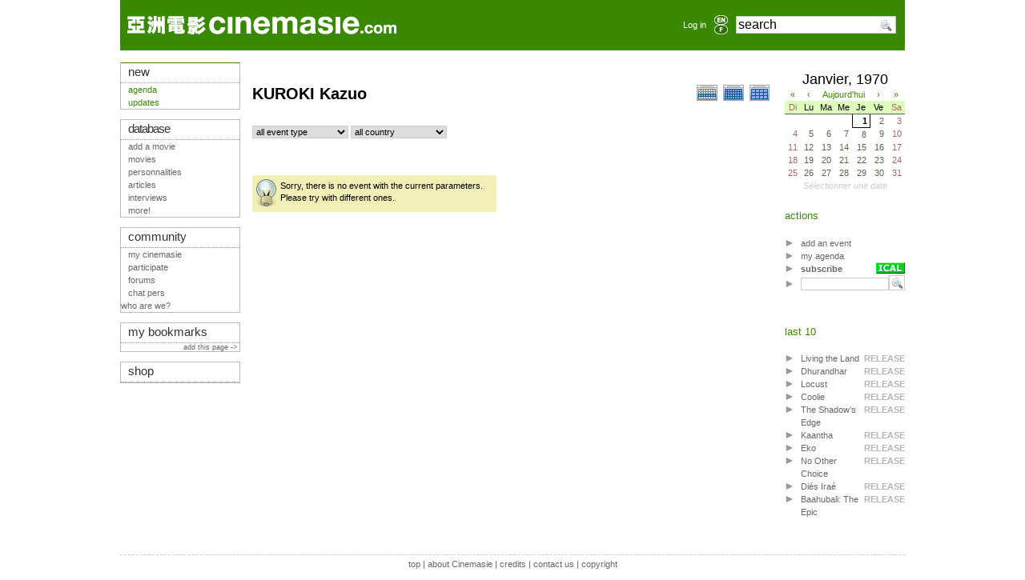

--- FILE ---
content_type: text/html; charset=iso-8859-1
request_url: http://cinemasie.com/en/fiche/agenda/index.php?dataID=kurokikazuo&datatypeID=2
body_size: 5490
content:

<!DOCTYPE HTML PUBLIC "-//W3C//DTD HTML 4.01 Transitional//EN">
<html>
<head>
<title>Agenda Cinemasie</title>
<link rel="search" href="/recherche.html" title="Search CinemAsie">
<link rel="top" href="/en/" title="CinemAsie">
<link rel="shortcut icon" href="/favicon.ico" type="image/x-icon">
<link rel="alternate" type="application/rss+xml" title="Our news" href="/en/listes/news/syndicate.php">
<link rel="alternate" type="application/rss+xml" title="Our Editos" href="/en/listes/news/syndicate_edito.php">
<meta http-equiv="Content-Type" content="text/html; charset=iso-8859-1">
<meta name='robots' content="noindex,nofollow"><meta name='keywords' content="asian cinema, asia, movies, japan, hong kong, korea, thailand, china, manga, anime, cinemasie">
<script type="text/javascript" src="/js/calendar/calendar.js"></script>
<script type="text/javascript" src="/js/calendar/lang/calendar-fr.js"></script>
<script type="text/javascript" src="/js/calendar/calendar-setup.js"></script>
<link rel="stylesheet" type="text/css" media="all" href="/js/calendar/calendar-cinemasie.css" title="calendar-css" />


<LINK rel="STYLESHEET" type="text/css" href="/css/base2tactu.css">
<link rel="stylesheet" type="text/css" href="/css/css2_pres.css" media="screen">
<link rel="stylesheet" type="text/css" href="/css/css2_pres.handheld.css" media="handheld">
<script type="text/javascript" src="/js/prototype.js"></script>
<script type="text/javascript" src="/js/livesearch.js"></script>
<script type="text/javascript" src="/js/scriptaculous.js?load=builder,effects,dragdrop,controls"></script>
<script src="https://www.google.com/recaptcha/api.js"></script>

</head>
<body onload="liveSearchInit();">
<div id="Ajax_wait" style="display:none"><img src="/visuels/site/wait.gif" alt="Wait..."></div>
<div id="wrapper">
<div id="bandeau"></div>
<div id="top-section"><div style="width:100%;height: 63px;" class="bandeau">
<table style="height: 63px;width:100%;min-width: 760px;max-width: 1010px;" class="bandeau" align="left">
<tr valign="middle"> 
    <td height="63" style="padding-left:9px;">
		<a href="/en/"><img src="/visuels/site/titre/cinemasie_actu.gif" width="336" height="23"  vspace="17" border="0" alt="CinemAsie"></a>
		</td>
    <td height="63" align="right" style="padding-right:6px;"> 
	 	<a href="#" OnClick="$('login_form').show();return false;">Log in</a>
		</td>
    <td width="25" height="63"><div align="center"><a href='/en/fiche/agenda/index.php?dataID=kurokikazuo&datatypeID=2'><img border=0 class='aflag' src='/visuels/site/titre/en_actu_non.gif'  width="17" height="12" alt='en'></a><a href='/fr/fiche/agenda/index.php?dataID=kurokikazuo&datatypeID=2'><img border=0 class='aflag' src='/visuels/site/titre/fr_actu_non.gif'  width="17" height="12" alt='fr'></a></div></td>      <td width="175" height="63" valign="middle" style="padding-left:6px;">
	<form action="/en/recherche.html" method="GET" name="searchform" id="searchform" style="margin:0px;">
	<div id="LSResultPop" style="
        display: none;
		z-index:10000;
        position: absolute;
        top:40px;
        width: 165px;
        background-color:#FFF;
		border: 1px solid #ccc;
		padding:3px;
		margin-top:2px;
        "        
        > 
        <div id="LSShadowPop"></div>
        </div>
        <input AUTOCOMPLETE="OFF" id="livesearchPop"  onkeypress="liveSearchStart('Pop')"  type="text" maxlength="128" name="q" class="verdana" style="width:200px;font-size:1.4em;background:#FFF url('/visuels/picto/search.png') no-repeat 177px 2px" value="search" onclick="$('livesearchPop').value=''">
	<!--
	<input type="image" src="/visuels/picto/search.png" style="border:0px;padding-top:3px;margin-top:10px;" value="RECHERCHER" name="search" alt="Search">-->
        <input type="HIDDEN" id="params_Pop" name="params_Pop" 
value="criteria=NOT%20category2%3D6">
	</form>
      </td>
      <td width="11"></td>
  </tr>
  </table>
</div>

<div id="login_form" style="position:absolute;z-index:30;display:none;padding:10px;top:20px;left:550px;text-align:center;background-image: url('/visuels/site/fond_transp.png');border:1px solid #BBB;">
<form action="/en/gestion/login.php" method="POST">
        <input type="HIDDEN" name="from" value="/en/fiche/agenda/index.php?dataID=kurokikazuo&amp;datatypeID=2">
        <input type="TEXT" name="login" value="login" style="margin-top:7px;width:105px;"><br>
        <input type="password" name="pass" value="password" style="margin-top:7px;width:105px;"><br>
        <!--<br>
        <input class="sans" type="checkbox" name="cookie" value="1"  style="margin-left:0px;margin-top:7px;">
        nocookies<br>-->
        <input name="SUBMIT" type="SUBMIT" value="Log in" style="margin-top:7px;width:105px;"><br>
        <input type="button" value="Cancel" OnClick="$('login_form').hide()"  style="margin-top:7px;width:105px;">
	</form>
</div></div>
<div id="top-info"></div>
<div id="mid-section">
  
  <div id="mid-col-2">
  
<div id="corps">
  <script>
  function toggleadd(eveID) {
        $('addmyagenda'+eveID).style.display='none';
        $('removemyagenda'+eveID).style.display='';
	}
function toggleremove(eveID) {
        $('removemyagenda'+eveID).style.display='none';
        $('addmyagenda'+eveID).style.display='';
	}
  var ajax;
function ajax_link(url,eveID) {
	if($(eveID).style.display=='none')
	{
 	ajax =  new Ajax.Updater(
         eveID,        // DIV id must be declared before the method was called
         url,        // URL
         { method:'get',onComplete:function(){new Effect.toggle(eveID,'blind');} });
         }
         else
         {
         new Effect.toggle(eveID,'blind');
         } 
}
</script>
<style>
table.eve td.titrecol {
	text-align:right;
	padding-right:5px;
	width: 110px;
	}
table.eve tr { valign:top;}	
</style>

  <table width="100%">
    <tr>
      <td><div class="titre">
        KUROKI Kazuo 
	
	</div></td>

      <td style="text-align:right">
	<a href="?monagenda=&typeID=&paysID=&unite=semaine&debut="><img src="/visuels/site/week_on.gif" alt="display by week" border="0"></a>
	<a href="?monagenda=&typeID=&paysID=&unite=mois&debut="><img src="/visuels/site/month_on.gif" alt="display by month" border="0"></a>
	<a href="?monagenda=&typeID=&paysID=&unite=annee&debut="><img src="/visuels/site/year_on.gif" alt="display by year" border="0"></a>
      </td>
    </tr>
  </table>
  <form>
	
	<select name="typeID" style="width:120px">
              <option OnClick="form.submit();">all event type</option>
              <option value="1"  OnClick="form.submit();"> Release</option>
              <option value="2"  OnClick="form.submit();"> Video</option>
              <option value="3"  OnClick="form.submit();"> Sales</option>
              <option value="4"  OnClick="form.submit();"> Bargain</option>
              <option value="5"  OnClick="form.submit();"> TV</option>
              <option value="6"  OnClick="form.submit();"> Homage</option>
              <option value="7"  OnClick="form.submit();"> Fest.</option>
              <option value="8"  OnClick="form.submit();"> Awards</option>
              <option value="9"  OnClick="form.submit();"> Misc.</option>
              <option value="10"  OnClick="form.submit();"> Site</option>
              <option value="11"  OnClick="form.submit();"> Obituaries</option>
              <option value="12"  OnClick="form.submit();"> Preview</option>
              <option value="13"  OnClick="form.submit();"> Screening</option>
              <option value="14"  OnClick="form.submit();"> Born</option>
            </select>
	<select name="paysID" style="width:120px">
              <option OnClick="form.submit();">all country</option>
              <option value="38"  OnClick="form.submit();">Afghanistan</option>
              <option value="23"  OnClick="form.submit();">Australia</option>
              <option value="12"  OnClick="form.submit();">Belgium</option>
              <option value="8"  OnClick="form.submit();">Bhoutan</option>
              <option value="37"  OnClick="form.submit();">Brazil</option>
              <option value="9"  OnClick="form.submit();">Cambodia</option>
              <option value="19"  OnClick="form.submit();">Canada</option>
              <option value="5"  OnClick="form.submit();">China</option>
              <option value="28"  OnClick="form.submit();">Finland</option>
              <option value="10"  OnClick="form.submit();">France</option>
              <option value="11"  OnClick="form.submit();">GB</option>
              <option value="17"  OnClick="form.submit();">Germany</option>
              <option value="1"  OnClick="form.submit();">Hong-Kong</option>
              <option value="32"  OnClick="form.submit();">India</option>
              <option value="21"  OnClick="form.submit();">Indonesia</option>
              <option value="31"  OnClick="form.submit();">Iran</option>
              <option value="13"  OnClick="form.submit();">Italia</option>
              <option value="2"  OnClick="form.submit();">Japan</option>
              <option value="3"  OnClick="form.submit();">Korea</option>
              <option value="36"  OnClick="form.submit();">Laos</option>
              <option value="20"  OnClick="form.submit();">Malaysia</option>
              <option value="33"  OnClick="form.submit();">Mongolia</option>
              <option value="15"  OnClick="form.submit();">Nepal</option>
              <option value="26"  OnClick="form.submit();">Netherlands</option>
              <option value="25"  OnClick="form.submit();">New Zealand</option>
              <option value="35"  OnClick="form.submit();">Pakistan</option>
              <option value="22"  OnClick="form.submit();">Philippines</option>
              <option value="18"  OnClick="form.submit();">Russia</option>
              <option value="14"  OnClick="form.submit();">Singapour</option>
              <option value="24"  OnClick="form.submit();">Spain</option>
              <option value="34"  OnClick="form.submit();">Sri Lanka</option>
              <option value="30"  OnClick="form.submit();">Switzerland</option>
              <option value="4"  OnClick="form.submit();">Taiwan</option>
              <option value="16"  OnClick="form.submit();">Thailand</option>
              <option value="27"  OnClick="form.submit();">Turkey</option>
              <option value="7"  OnClick="form.submit();">USA</option>
              <option value="6"  OnClick="form.submit();">Vietnam</option>
            </select>
	 
            <input type="hidden" name="unite" value="annee">
	    <input type="hidden" name="dataID" value="kurokikazuo">
	    <input type="hidden" name="datatypeID" value="2">
            <input type="hidden" name="dec" value="0"></form>
	<br>
 
  
  
    <table  class="tableau-c">
    <tr>
      <td>&nbsp;</td>
    </tr>
    <tr>
      <td class="indpic"><div class="help">Sorry, there is no event with the current parameters. Please try with different ones.</div></td>
    </tr>
  </table>
</div>
<div id="cold">

<div id="abonnements" style="width:280px;display:none;position:absolute;top:180px;right:170px;padding:15px;
background-color: #FFF;border:1px solid #BBB;">
<div style="float:right"><a href="#" OnClick="Effect.Fade('abonnements'); return false;">close</a></div>

<h2>subscribe</h2>
<table width="100%">
	<tr>
		<td class="titrecol">full calendar</td>
		<td><a href="webcal://cinemasie.com/en/fiche/agenda/?VCS=1"><img src="/visuels/picto/ical.gif" alt="ICAL" border="0"></a></td>
		<td><a href="http://www.google.com/calendar/render?cid=http%3A%2F%2Fcinemasie.com%2Fen%2Ffiche%2Fagenda%2F%3FGOOG%3Ddtc%26VCS%3D1">Google</a></td>
	</tr>
	<tr>
		<td class="titrecol">theatre releases agenda</td>
		<td><a href="webcal://cinemasie.com/en/fiche/agenda/?VCS=1&typeID=1"><img src="/visuels/picto/ical.gif" alt="ICAL" border="0"></a></td>
		<td><a href="http://www.google.com/calendar/render?cid=http%3A%2F%2Fcinemasie.com%2Fen%2Ffiche%2Fagenda%2F%3FGOOG%3Ddtc%26typeID%3D1%26VCS%3D1">Google</a></td>
	</tr>
	<tr>
		<td class="titrecol">DVD calendar</td>
		<td><a href="webcal://cinemasie.com/en/fiche/agenda/?VCS=1&typeID=2"><img src="/visuels/picto/ical.gif" alt="ICAL" border="0"></a></td>
		<td><a href="http://www.google.com/calendar/render?cid=http%3A%2F%2Fcinemasie.com%2Fen%2Ffiche%2Fagenda%2F%3FGOOG%3Ddtc%26typeID%3D2%26VCS%3D1">Google</a></td>
	</tr>
	<tr>
		<td class="titrecol">TV calendar</td>
		<td><a href="webcal://cinemasie.com/en/fiche/agenda/?VCS=1&typeID=5"><img src="/visuels/picto/ical.gif" alt="ICAL" border="0"></a></td>
		<td><a href="http://www.google.com/calendar/render?cid=http%3A%2F%2Fcinemasie.com%2Fen%2Ffiche%2Fagenda%2F%3FGOOG%3Ddtc%26typeID%3D5%26VCS%3D1">Google</a></td>
	</tr>
	<tr valign="top">
		<td class="titrecol">current agenda<br>
		<small style="font-weight:normal">including the filters</small></td>
		<td><a href="webcal://cinemasie.com/en/fiche/agenda/index.php?dataID=kurokikazuo&datatypeID=2&VCS=1"><img src="/visuels/picto/ical.gif" alt="ICAL" border="0"></a></td>
		<td><a href="http://www.google.com/calendar/render?cid=http%3A%2F%2Fcinemasie.com%2Fen%2Ffiche%2Fagenda%2Findex.php%3FdataID%3Dkurokikazuo%26datatypeID%3D2%26VCS%3D1">Google</a></td>
	</tr>
</table>
<br>
<div class="help" style="width:80%">If the ICAL link is not working, copy paste it in a compatible software (ICal on Mac, Sunbird, Outlook 2007 on Windows, Evolution, Kmail on Linux)</div>
</div>

  <dl class="tableau-d">

<form name="calendar_choice">
<input type="hidden" name="typeID" value="">
<input type="hidden" name="paysID" value="">
<input type="hidden" name="unite" value="">
<input type="hidden" name="debut" value="" id="calendarForm_debut">
</form>
<span id="calendar"></span>
<script type="text/javascript">

function sendCalendar(calendar){ if (calendar.dateClicked) {$('calendarForm_debut').value= Math.floor(calendar.date.getTime()/1000); document.calendar_choice.submit();} }
date_debut = new Date($('calendarForm_debut').value*1000);

    		Calendar.setup({
    		weekNumbers	:	false,
        	showsTime      :    false,
		date		:	date_debut,
		flat		:	"calendar",
		flatCallback : sendCalendar
    		});
		</script>
<br>
  <dd>actions
      <ul>
        <li> <a href="/en/gestion/agenda/modifagenda.php?dataID=kurokikazuo&datatypeID=2"> add an event</a> </li>
        <li> <a href="?monagenda=1&unite=mois"> my agenda</a> </li>
        <li><a href="#" OnClick="Effect.toggle('abonnements','appear');return false;"><img src="/visuels/picto/ical.gif" border="0" align="right"><b>subscribe</b></a></li>
	 <li>
          <form name="form1" method="post" action="">
            <input type="text" name="rech" value="" style="width:110px"><input style="margin:0px" border="0" align="ABSBOTTOM" type="image" name="rechercher" src="/visuels/picto/search.png" value="search">
          </form>
        </li>
      </ul>
</dd>


    <dd>last 10
      <ul>
        <li>
          <div style="float:right;color:#b3b3b3;margin-left:3px;text-align:right;"><b>RELEASE</b></div>
          <a href="?agendaID=8466">Living the Land</a></li>
        <li>
          <div style="float:right;color:#b3b3b3;margin-left:3px;text-align:right;"><b>RELEASE</b></div>
          <a href="?agendaID=8465">Dhurandhar</a></li>
        <li>
          <div style="float:right;color:#b3b3b3;margin-left:3px;text-align:right;"><b>RELEASE</b></div>
          <a href="?agendaID=8464">Locust</a></li>
        <li>
          <div style="float:right;color:#b3b3b3;margin-left:3px;text-align:right;"><b>RELEASE</b></div>
          <a href="?agendaID=8463">Coolie</a></li>
        <li>
          <div style="float:right;color:#b3b3b3;margin-left:3px;text-align:right;"><b>RELEASE</b></div>
          <a href="?agendaID=8462">The Shadow’s Edge</a></li>
        <li>
          <div style="float:right;color:#b3b3b3;margin-left:3px;text-align:right;"><b>RELEASE</b></div>
          <a href="?agendaID=8461">Kaantha</a></li>
        <li>
          <div style="float:right;color:#b3b3b3;margin-left:3px;text-align:right;"><b>RELEASE</b></div>
          <a href="?agendaID=8460">Eko</a></li>
        <li>
          <div style="float:right;color:#b3b3b3;margin-left:3px;text-align:right;"><b>RELEASE</b></div>
          <a href="?agendaID=8459">No Other Choice</a></li>
        <li>
          <div style="float:right;color:#b3b3b3;margin-left:3px;text-align:right;"><b>RELEASE</b></div>
          <a href="?agendaID=8458">Diés Iraé</a></li>
        <li>
          <div style="float:right;color:#b3b3b3;margin-left:3px;text-align:right;"><b>RELEASE</b></div>
          <a href="?agendaID=8457">Baahubali: The Epic</a></li>
      </ul>
    </dd>
  </dl>
</div>

  </div>

  <div id="mid-col-1">
  <div class="tab tableau-gdaA">
  <div class="chapeau-g">new</div>
    <ul>
        <li><a href="/en/fiche/agenda" target="_top" class="actu">agenda</a></li>
		<li><a href="/en/maj/" target="_top" class="actu">updates</a></li>
    </ul>
</div>
<br>
<div class="tab tableau-gdd">
  <div class="chapeau-g"><a href="/en/bdd.html" target="_top" class="bdd" style="letter-spacing:-1;">database</a></div>
    <ul><li><a href="/en/gestion/oeuvre/wizard/modiffilm.php">add a movie</a></li>
	<li> <a href="/en/listefilms/">movies</a> </li>
	<li> <a href="/en/listepersonnes/">personnalities</a> </li>
	<li> <a href="/en/listes/dossier/">articles</a> </li>
	<li> <a href="/en/listes/dossier/?catID=1">interviews</a></li>
	<li><a href="/en/bdd.html">more!</a></li>
   </ul>
</div>

<br>
<div class="tab tableau-gdc">
  <div class="chapeau-g">community</div>
    <ul>
	<li><a href="/en/mc/" target="_top" class="comm">my cinemasie</a></li>
	<li><a href="/en/fiche/dossier/222/">participate</a></li>
        <li><a href="/en/forum/" target="_top" class="comm">forums</a></li>
        <li><a href="/en/chat/" target="_top" class="comm">chat  pers </a></li>
	<li>who are we?</li>
      </ul>
</div>
<br>
<div class="tab tableau-gdc">
  <div class="chapeau-g"><a href="/en/gestion/redacteur/bookmark.php">my bookmarks</a></div>
  	      
	<div style="text-align:right;"><small><a href="/en/gestion/redacteur/bookmark.php?add_url=%2Fen%2Ffiche%2Fagenda%2Findex.php%3FdataID%3Dkurokikazuo%26datatypeID%3D2&url_title=Agenda Cinemasie">add this page ->&nbsp; </a></small></div>
	</div>
<br>
<div class="tab tableau-gdb">
    <div class="chapeau-g"  align="left"><a href="/en/vente/" target="_top" class="musica">shop</a>      </div>
</div>

  </div> 

  
 <div id="footer"><a href="#top">top</a> | 
<a href="/fr/contact/apropos.html">about Cinemasie</a> | <a href="/fr/contact/index.php" target="_top">credits</a> | <a href="/fr/email.html" target="_top">contact us</a> | <a href="http://creativecommons.org/licenses/by-nc-sa/2.0/">copyright</a>
        <!--
<rdf:RDF xmlns="http://web.resource.org/cc/" xmlns:dc="http://purl.org/dc/elements/1.1/" xmlns:rdf="http://www.w3.org/1999/02/22-rdf-syntax-ns#">
<Work rdf:about="">
   <dc:title>Cinemasie</dc:title>
   <dc:date>2004</dc:date>
   <dc:creator><Agent>
      <dc:title>Cinemasie Association</dc:title>
   </Agent></dc:creator>
   <dc:rights><Agent>
      <dc:title>Cinemasie Association</dc:title>
   </Agent></dc:rights>
   <dc:type rdf:resource="http://purl.org/dc/dcmitype/Text" />
   <dc:source rdf:resource="http://www.cinemasie.com"/>
   <license rdf:resource="http://creativecommons.org/licenses/by-nc-sa/2.0/" />
</Work>
<License rdf:about="http://creativecommons.org/licenses/by-nc-sa/2.0/">
   <permits rdf:resource="http://web.resource.org/cc/Reproduction" />
   <permits rdf:resource="http://web.resource.org/cc/Distribution" />
   <requires rdf:resource="http://web.resource.org/cc/Notice" />
   <requires rdf:resource="http://web.resource.org/cc/Attribution" />
   <prohibits rdf:resource="http://web.resource.org/cc/CommercialUse" />
   <permits rdf:resource="http://web.resource.org/cc/DerivativeWorks" />
   <requires rdf:resource="http://web.resource.org/cc/ShareAlike" />
</License>
</rdf:RDF>
--></div>
</div>

<script type="text/javascript">
var gaJsHost = (("https:" == document.location.protocol) ? "https://ssl." : "http://www.");
document.write(unescape("%3Cscript src='" + gaJsHost + "google-analytics.com/ga.js' type='text/javascript'%3E%3C/script%3E"));
</script>
<script type="text/javascript">
if(typeof _gat != 'undefined') {
	var pageTracker = _gat._getTracker("UA-1090075-2");
	pageTracker._initData();
	pageTracker._trackPageview();
}
Array.prototype.reduce = function(callback, initialVal) {
    var accumulator = (initialVal === undefined) ? undefined : initialVal;
    for (var i = 0; i < this.length; i++) {
        if (accumulator !== undefined)
            accumulator = callback.call(undefined, accumulator, this[ i], i, this);
        else
            accumulator = this[ i];
    }
    return accumulator;
};
</script>
<pre style="text-align: left"></pre>	
</div>
</body>
</html>



--- FILE ---
content_type: text/css
request_url: http://cinemasie.com/js/calendar/calendar-cinemasie.css
body_size: 1454
content:
/* The main calendar widget.  DIV containing a table. */

div.calendar { position: relative; }

.calendar, .calendar table {
  /*border: 1px solid #565;*/
  font-size: 11px;
  /*color: #000;*/
  cursor: default;
  background: #FFF;
  /*font-family: tahoma,verdana,sans-serif;*/
}

/* Header part -- contains navigation buttons and day names. */

.calendar .button { /* "<<", "<", ">", ">>" buttons have this class */
  text-align: center;    /* They are the navigation buttons */
  padding: 2px;          /* Make the buttons seem like they're pressing */
  /*background: #000;*/
  color: #388900;
  /*font-size: 90%;*/
}

.calendar .nav {
  /*background: #000 url(menuarrow.gif) no-repeat 100% 100%;*/
}

.calendar thead .title { /* This holds the current "month, year" */
  /*font-weight: bold;*/      /* Pressing it will take you to the current date */
  text-align: center;
  /*padding: 2px;*/
  font-size:1.6em;
  /*background: #388900;*/
  color: #000;
}

.calendar thead .headrow { /* Row <TR> containing navigation buttons */
}

.calendar thead .name { /* Cells <TD> containing the day names */
  border-bottom: 1px solid #565;
  padding: 2px;
  text-align: center;
  color: #000;
}

.calendar thead .weekend { /* How a weekend day name shows in header */
  color: #a66;
}

.calendar thead .hilite { /* How do the buttons in header appear when hover */
  background-color: #afa;
  color: #000;
  border: 1px solid #084;
  padding: 1px;
}

.calendar thead .active { /* Active (pressed) buttons in header */
  background-color: #7c7;
  padding: 2px 0px 0px 2px;
}

.calendar thead .daynames { /* Row <TR> containing the day names */
  background: #dfb;
}

/* The body part -- contains all the days in month. */

.calendar tbody .day { /* Cells <TD> containing month days dates */
  width: 2em;
  color: #564;
  text-align: right;
  padding: 2px 4px 2px 2px;
}
.calendar tbody .day.othermonth {
  font-size: 80%;
  color: #bbb;
}
.calendar tbody .day.othermonth.oweekend {
  color: #fbb;
}

.calendar table .wn {
  padding: 2px 3px 2px 2px;
  border-right: 1px solid #8a8;
  background: #dfb;
}

.calendar tbody .rowhilite td {
  background: #dfd;
}

.calendar tbody .rowhilite td.wn {
  background: #efe;
}

.calendar tbody td.hilite { /* Hovered cells <TD> */
  background: #efd;
  padding: 1px 3px 1px 1px;
  border: 1px solid #bbb;
}

.calendar tbody td.active { /* Active (pressed) cells <TD> */
  background: #dec;
  padding: 2px 2px 0px 2px;
}

.calendar tbody td.selected { /* Cell showing today date */
  font-weight: bold;
  border: 1px solid #000;
  padding: 1px 3px 1px 1px;
  background: #f8fff8;
  color: #000;
}

.calendar tbody td.weekend { /* Cells showing weekend days */
  color: #a66;
}

.calendar tbody td.today { font-weight: bold; color: #0a0; }

.calendar tbody .disabled { color: #999; }

.calendar tbody .emptycell { /* Empty cells (the best is to hide them) */
  visibility: hidden;
}

.calendar tbody .emptyrow { /* Empty row (some months need less than 6 rows) */
  display: none;
}

/* The footer part -- status bar and "Close" button */

.calendar tfoot .footrow { /* The <TR> in footer (only one right now) */
  text-align: center;
  /*background: #388900;*/
  color: #CCC;
  font-style:italic;
}

.calendar tfoot .ttip { /* Tooltip (status bar) cell <TD> */
  padding: 2px;
  /*background: #388900;*/
  color:#CCC;
}

.calendar tfoot .hilite { /* Hover style for buttons in footer */
  background: #afa;
  border: 1px solid #084;
  color: #000;
  padding: 1px;
}

.calendar tfoot .active { /* Active (pressed) style for buttons in footer */
  background: #7c7;
  padding: 2px 0px 0px 2px;
}

/* Combo boxes (menus that display months/years for direct selection) */

.calendar .combo {
  position: absolute;
  display: none;
  top: 0px;
  left: 0px;
  width: 4em;
  cursor: default;
  border: 1px solid #565;
  background: #efd;
  color: #000;
  font-size: 90%;
  z-index: 100;
}

.calendar .combo .label,
.calendar .combo .label-IEfix {
  text-align: center;
  padding: 1px;
}

.calendar .combo .label-IEfix {
  width: 4em;
}

.calendar .combo .hilite {
  background: #af8;
}

.calendar .combo .active {
  border-top: 1px solid #6a4;
  border-bottom: 1px solid #6a4;
  background: #efe;
  font-weight: bold;
}

.calendar td.time {
  border-top: 1px solid #8a8;
  padding: 1px 0px;
  text-align: center;
  background-color: #dfb;
}

.calendar td.time .hour,
.calendar td.time .minute,
.calendar td.time .ampm {
  padding: 0px 3px 0px 4px;
  border: 1px solid #898;
  font-weight: bold;
  background-color: #fff;
}

.calendar td.time .ampm {
  text-align: center;
}

.calendar td.time .colon {
  padding: 0px 2px 0px 3px;
  font-weight: bold;
}

.calendar td.time span.hilite {
  border-color: #000;
  background-color: #686;
  color: #fff;
}

.calendar td.time span.active {
  border-color: #f00;
  background-color: #000;
  color: #0f0;
}


--- FILE ---
content_type: text/css;charset=iso-8859-1
request_url: http://cinemasie.com/css/base2tactu.css
body_size: 3584
content:
/*domaine:actu*/
@import url("base-hactu.css");		/* style haut */
@import url("base-g.css");			/* style colonne gauche */


/*#bandeau { background-color:#388900; width:100%; height:63px; position:absolute; top:0px;  z-index: 0;}*/

/* balises gÃ©nÃ©rales */

body {
	color: #666;
	font-family:  Arial, Helvetica, sans-serif;
	background-color: #FFF;/*#f0ebe6;*/
	font-size:0.7em;
	z-index: 0;
	margin: 0px;}

acronym {
	border-bottom-width: 0px;
	}

br	{
	line-height:12px;
	}



dl { margin:0px; }

/* hack de commentaire avec un antislash pour ie5 mac \*/
#corps dt { clear: both; }
/* end hack */

#corps dt { float: left; color:#000; font-weight: bold;width:100px;  }
#corps dd { float: left; margin-left:15px;padding-bottom:5px;}



/* titres */

h1,.titre {				/* titre de page, niveau 1 */
	font-size : 1.8em;
	padding: 28px 0px;
	margin:0px;
	font-weight:bold;
	color: #000; /*#388900;*/
	}

.titrefiche {				/* titre de page pour fiche, niveau 1 */
	font-size : 1.8em;
	color : #504E53;
	padding: 28px 22px;
	font-weight:bold;
	}

.stitre {				/* sous titre de page */
	font-size:0.6em;
	font-weight: normal;
	}


h2, .chapeau, .art-t				/* titre de paragraphe, niveau 2. (art-t Ã  remplacer si possible par h2) */
	{
	font-size : 1.4em;
	font-weight : normal;
	/*border-bottom: 1px solid #ccc;*/
	color: #388900;
	padding: 20px 0px 20px 0px ;
	margin: 0px;
	/*background: url('/visuels/picto/fleche_actu.gif') no-repeat left center;*/ /*#f0ebe6*/
	/*clear: both;*/
	}

h3					/* titre de sous paragraphe, niveau 3 */
	{
	font-weight : bold;
	padding-bottom: 3px;
	margin: 15px 0px 10px 0px;
	color: #388900;
	/*clear: both;*/
	}




/* liens */

a 	{	
	color : #666;
	text-decoration : none;
	}

a:link, a:active, a:visited  {
	color : inherit;
	text-decoration : none;
	}

a:hover { color: #388900;	}
#top-section a:hover { color: #FFF; /*text-decoration : underline;*/}

a.action {
	background: url('/visuels/picto/fleche.png') no-repeat 2px 2px;
	padding-left: 15px;
	}
div.fonddegrade a, td.fonddegrade a, div.art-p a, p.art-p a, .text-body a  {
	text-decoration: underline;
	}

.click { cursor: pointer; }





/* listes */

ul 	{
	list-style: none;
	padding-left:0px;
	}

#corps ul.pictoless li {
	list-style: none;
	}
#corps ul { 
	list-style-position: inside;
	padding-left:0px;
	}

#corps li	{
	/* list-style: none; */
	list-style-image: url('/visuels/picto/fleche.png'); 
	}
 
ul.horiz { padding-left:20px;}
ul.horiz li { float:left; list-style-image: url('/visuels/picto/fleche.png');margin-right:25px;}






/* tableaux */

table {
	border-collapse: collapse;
	border-spacing: 0px;
	padding:0px; 
	border:0px solid;
	font-size: 1em;
      }

td	{
	padding: 0px; 
	}

.l0, .ligneliste-c0, .wiki-plugins{		/* lignes alternÃ©es */
	background-color: #f5f0ed;
	padding: 0px;
}

.ligneliste-c0 td,.ligneliste-c1 td {		/* lignes alternÃ©es */
	height: 16px;
	}
.ligneliste-c1{					/* lignes alternÃ©es */
	padding: 0px;
	}

/*
tr.ligneliste-c0:hover,td.ligneliste-c0:hover,tr.ligneliste-c1:hover,td.ligneliste-c1:hover,div.ligneliste-c0:hover,div.ligneliste-c1:hover, div.wiki-plugins:hover {
	background-color: #fff;
	color : #000;
	} */					/* survol lignes alternÃ©es */

.tableau-c {					/* tableau corps central */
	/*border-width: 8px 0px 1px;
	border-style: solid;
	border-bottom-color: #ccc;
	border-top-color: #7f7f7f;*/	/*#388900;*/
	font-size:1em;	
	line-height: 16px;
	width:100%;
	}

table.tableau-c:hover, div.tableau-c:hover {	/* survol tableau corps central */
	border-top-color: #388900;/*;*/
	}

.tableau-d {					/* tableau colonne droite */
	/*border-width: 4px 1px 1px;
	margin:0px;
	border-style: solid;
	border-color: #999;*/
	/*background-color: #f5f0ed;*/
	font-size:1em;	
	width:150px;
	text-align:left;
	}
table.tableau-d td				/* case tableau colonne droite */
	{
	padding: 1px 1px 1px 5px;
	text-align: left;
	}
dl.tableau-d:hover,table.tableau-d:hover,img.tableau-d:hover {
	/*border-top-color: #388900;*/
	}					/* survol tableau colonne droite */

.titrecol					/* titre de colonne */
	{
	color: #444;
	font-weight : bold;
	height: 16px;
	}






/* images */

img.picto {
	vertical-align: text-bottom;
	width:16px;
	height:16px;
	border-width:0px;
	margin:0px;
	}
	
#cold img.picto {
        width:12px;
        height:10px;
	padding-right:5px;
        border-width:0px;
        margin:0px;
        }

img.dossier {
	vertical-align: middle;
	width:50px;
	height:50px;
	border-width:1px;
	border-style: solid;
	margin:3px;
	}
				
	






/* menu de droite */

#cold dd {				/* bloc */
	color:  #388900;
	font-size:1.2em;
	width:150px;
	font-weight:normal;
	padding:10px 0px 5px 0px;
	margin: 0px;
	border-bottom: 0px solid #999;
	}

#cold ul {				/* liste */
	width:150px;
	padding:5px 0px;
	margin-left: 0px;
	list-style: none;
	line-height:13px;
	}


#cold li {				/* Ã©lÃ©ment de liste */
	font-size:0.8em;
	line-height:16px;
	/*font-weight:normal;*/
	margin-left:20px;
	color:#666;
	list-style-image: url('/visuels/picto/fleche.png');
	}

#cold li.NA {				/* Ã©lÃ©ment de liste inactif */
	color:#CCC;
	 list-style-image: url('/visuels/picto/fleche_inactive.png');
	}

#cold li.active {				/* Ã©lÃ©ment de liste actif */
	 list-style-image: url('/visuels/picto/fleche_bdd.png');
	}
#cold li.active a  {				/* lien des Ã©lÃ©ments actifs de liste */
	color: #388900;
	}

#cold li a  {				/* lien des Ã©lÃ©ments de liste */
	/*color: #388900;*/
	display: block;
	width:100%; 
	}

#cold li:hover  {			/* effet survol Ã©lÃ©ment liste */
	list-style-image: url('/visuels/picto/fleche_bdd.png');
	}

#cold li.noimg, #cold li.noimg:hover { list-style-image: none; margin-left:0px;}

#cold ul.ltexte li {			/* Ã©lÃ©ment de liste dÃ©limitant */
	border-bottom: 0px dotted #ccc;
	}






/* pop up moteur de recherche */
ul.popup {				/* liste */
	padding-left:0px;
	line-height:20px;
	margin: 0px;
	/*width:127px;
	padding:0px 0px 2px 0px;
	margin-left: 0px;
	list-style: none;*/	
	}

ul.popup li a  {			/* lien des Ã©lÃ©ments de liste */
	/*color: inherit;*/
	display: block;
	width:100%; 
	}

ul.popup li:hover  {			/* effet survol Ã©lÃ©ment liste */
	background-color: #CCC;
	}

#LSHighlight { border: 1px dotted #666; }







/* style mixte tableau/texte */

/*
.chapeau,.chapeautexte			
	{
	background-color: #FAFAFA;
	font-size : 1.3em;
	font-weight : normal;
	border-bottom: 0px solid #ccc;
	color: #388900;
	padding: 1px;
	vertical-align:bottom;
	line-height: 18px;
	}
*/



.souschapeau{				/* sous titre de tableau */
	background-color: #FAFAFA;	
	color: #999;
	padding: 1px;
	vertical-align:bottom;
	line-height: 18px;
	}

.souschapeau td {			/* case de sous titre de tableau */
	padding-right: 16px;
	border-bottom: 1px solid #ccc;
	}

.pied 	{				/* pied de tableau */
	color: #999;
	padding: 1px;
	vertical-align:bottom;
	line-height: 18px;
	}
	
.pied td {padding-right: 16px;}		/* case de pied */


.citation {
	margin: 5px 80px 15px 20px;
	padding:5px;
	border-width: 1px 1px 1px 5px; 
	border-style: solid;
	border-color: #AAA;
	background-color:#f5f0ed;
	}





/* styles divers */

.domaine { color: #388900; }	

.clair {
	font-weight: bold;
	color: #b3b3b3;
	}	
	

.help, .info					/* paragraphe d'aide */
	{
	background: url('/visuels/site/help.png') no-repeat 5px 5px;
	background-color: #f2f0b6;
	color: black;
	padding: 6px 10px 10px 35px;
	margin: 7px 0px;
	width:40%;
	min-height:30px;
	border-radius: 4px 4px;	
	-moz-border-radius:4px;
	line-height:1.4em;
	}

.alert					/* paragraphe d'alerte */
	{
	color: black;
	background: url('/visuels/site/alerte.png') no-repeat 5px 5px;
	background-color: #ff9e9e;
	padding: 6px 10px 10px 41px;
	margin: 7px 0px;
	width:40%;
	min-height:30px;
	border-radius: 4px 4px;	
	-moz-border-radius:4px;
	}


.decede {				/* style lien personne dÃ©cÃ©dÃ©e */
	border: 1px solid #E0E0E0;
	}

.lienext {				/* style lien extÃ©rieur au site */
	background: url('/visuels/picto/ahref.gif') no-repeat left center;
	padding-left: 15px; margin-left: 20px;
	}


.video {				/* style miniature vidÃ©o, probablement inutile dans la CSS gÃ©nÃ©rale */ 
	margin: 10px 20px 10px 0px; 
	float: left; 
	width: 180px; 
	}


.sep {					/* sÃ©parateur */
	border-bottom-width: 0px;
	border-bottom-style: dotted;
	border-bottom-color: #999;
	/*height: 10px;*/
	}
	
select, input, textarea, .fake_form {		/* formulaires */
	font-family: Arial, Helvetica, sans-serif;
    	font-size: 1em;
	border: 1px solid #CCC;
	}
input:hover, div.fake_form:hover { background: #EEE; border:1px dotted #CCC;}

input.search { width:200px;font-size:1.5em;background:#FFF url('/visuels/picto/search.png') no-repeat 177px 2px }

.indpic{				/* dÃ©calage de marge, obsolÃ¨te, Ã  supprimer */
	padding-left:0px;
	font-size: inherit;
	}
	
.imghome img				/* visuels homepage */
	{
	width: 77px;
	height: 109px;
	margin: 0px 5px 0px 0px;
	}	

.question {
	border-width: 1px 0px;
	border-style: solid;
	border-color: #ccc;
	text-align: justify;
	padding: 16px 0px;
	clear: both;
	font-weight:bold;
	}

#phpsurveyor .question { border: none; font-weight: normal;}


/* wiki */

div.wiki.view
	{
	border-right: 2px solid #da75e3 ;
	background: url('/visuels/picto/wiki2.gif') no-repeat right top;
	}

div.wiki.view2
	{
	background: url('/visuels/picto/wiki3.gif') repeat-y right;
	}

.text-body
	 {
	/*background-color: #f0ebe6;*/
	background-color: white;
	color: #333;
	border-bottom: 1px solid #ccc;
	text-align: justify;
	font-size: 1.0em;
	/*line-height:130%; */
	padding: 0px 5px 16px 0px;
	clear: both;
	margin: 0px 10px 0px 0px;
	}

.wiki-plugins
   	{ 
	margin: 0px 10px 0px 0px; 
	}







/* anciens styles, obsolÃ¨te, Ã  supprimer aprÃ¨s nettoyage

/* obsolÃ¨te, Ã  supprimer ou fusionner */
.menufiche {
	font-size: medium;
	color: #388900;
	font-weight: bold;
	}

/* obsolÃ¨te, Ã  supprimer ou fusionner */	
.note05 {
	font-size: 1em;
	color: #000;
	font-style: italic;
	font-weight: bold;
	}

/* paragraphe de texte, obsolÃ¨te, Ã  supprimer!!! */
.fonddegrade, .art-p {
	/*background-color: #FAFAFA;
	color: #333;
	border-width: 0px 0px 1px;
	border-style: solid;
	border-color: #ccc;
	text-align: justify;
	font-size: 1.0em;
	line-height:130%; 
	padding: 16px 16px 16px 0px;
	clear: both;
	margin:0px;*/
	padding-bottom:15px;
	}
	
.fonddegrade img{			/* image dans paragraphe de texte, Ã  supprimer! */
	margin: 5px 11px;
	}	

.art-p  img.droite { 			/* image alignÃ©e Ã  droite dans paragraphe de texte, Ã  supprimer!!! */
	margin-left: 10px; 
	margin-bottom: 10px; 
	border: 1px solid #388900; 
	float: right; 
	}
.art-p  img.gauche { 			/* image alignÃ©e Ã  gauche dans paragraphe de texte, Ã  supprimer!!! */
	margin-right: 10px; 
	margin-bottom: 10px; 
	border: 1px solid #388900; 
	float: left; 
	}







/* menu dÃ©roulant gauche */

#mid-col-1 ul {				/* liste */
	margin: 0;
	padding-left: 0px;
	font-size:1em;
	list-style: none;
	width: 134px;
	}

#mid-col-1 ul li 
	{				/* Ã©lÃ©ment liste */
	padding: 2px 0px;
	position: relative;	
	}

#mid-col-1 li:hover {			/* survol Ã©lÃ©ment de liste */
    	background-color:#FFF;
    	color:#000;
	}

#mid-col-1 ul li a {			/* lien d'Ã©lÃ©ment de liste */
	display: block;
	padding-left:9px;
	text-decoration: none;
	}
	
#mid-col-1 li ul {			/* sous menu */
	position: absolute;
	font-size:1em;
	background-color:#f0ebe6;
	left: 134px;
	top: 0;
	border-right: 2px solid #666;
	border-bottom: 2px solid #666;
	border-left: 1px solid #ccc;
	border-top: 1px solid #ccc; /* IE6 Bug */
	/*border-bottom: 0;*/
	display: none;
	z-index:50;
	}
	
	

/* Fix IE. Hide from IE Mac \*/
* #mid-col-1 html ul li { float: left; height: 1%; }
* #mid-col-1 html ul li a { height: 1%; }
/* End */

#mid-col-1 li:hover ul, #mid-col-1 li.over ul 
	{ 				/* affichage sous menu sur survol */
	display: block; 
	}

li.s 					/* Ã©lÃ©ment Ã  sous menu */
	{
	background: url('/visuels/picto/next_menu.gif') no-repeat 118px 0px;
	}

li.A 					 /* Ã©lÃ©ment sÃ©lectionnÃ© */
	{
	background:#FFF;
	}
li.As					/* Ã©lÃ©ment Ã  sous menu sÃ©lectionnÃ© */
	{
	background: #FFF url('/visuels/picto/next_menu.gif') no-repeat 118px 0px;
	}
	


#cold div.dossier { float:left; margin: 4px 4px; }
.dossier img { width:50px; height:50px; }


--- FILE ---
content_type: text/css;charset=iso-8859-1
request_url: http://cinemasie.com/css/base-hactu.css
body_size: 143
content:
.bandeau
	{
	background-color: #388900;
	}
#top-section a
	{
	color: #FFF;
	}
a.h {
	color:inherit;
}

a.h:visited {
	color:inherit;
	}

a.hA {
	color:#000;
}
a.h:hover {
	color:inherit;
}
